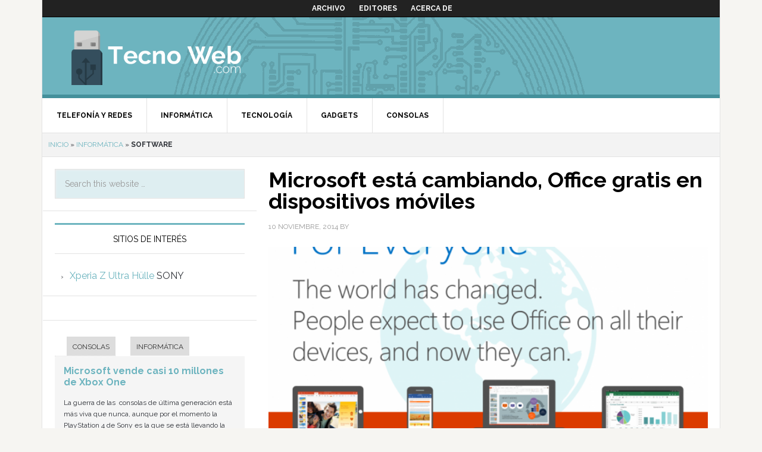

--- FILE ---
content_type: text/html; charset=UTF-8
request_url: https://tecnoweb.com/de/informatica/software/
body_size: 11735
content:
<!DOCTYPE html>
<html lang="es-ES" prefix="og: http://ogp.me/ns#">
<head >
<meta charset="UTF-8" />
<title>Software Archives - TecnoWeb</title><meta name="viewport" content="width=device-width, initial-scale=1.0, maximum-scale=1.0, user-scalable=no">
<!-- This site is optimized with the Yoast SEO plugin v7.8 - https://yoast.com/wordpress/plugins/seo/ -->
<link rel="canonical" href="https://tecnoweb.com/de/informatica/software/" />
<link rel="next" href="https://tecnoweb.com/de/informatica/software/page/2/" />
<meta property="og:locale" content="es_ES" />
<meta property="og:type" content="object" />
<meta property="og:title" content="Software Archives - TecnoWeb" />
<meta property="og:url" content="https://tecnoweb.com/de/informatica/software/" />
<meta property="og:site_name" content="TecnoWeb" />
<script type='application/ld+json'>{"@context":"https:\/\/schema.org","@type":"BreadcrumbList","itemListElement":[{"@type":"ListItem","position":1,"item":{"@id":"https:\/\/tecnoweb.com\/","name":"Inicio"}},{"@type":"ListItem","position":2,"item":{"@id":"https:\/\/tecnoweb.com\/de\/informatica\/","name":"Inform\u00e1tica"}},{"@type":"ListItem","position":3,"item":{"@id":"https:\/\/tecnoweb.com\/de\/informatica\/software\/","name":"Software"}}]}</script>
<!-- / Yoast SEO plugin. -->

<link rel='dns-prefetch' href='//tecnoweb.com' />
<link rel='dns-prefetch' href='//fonts.googleapis.com' />
<link rel='dns-prefetch' href='//s.w.org' />
<link rel="alternate" type="application/rss+xml" title="TecnoWeb &raquo; Feed" href="https://tecnoweb.com/feed/" />
<link rel="alternate" type="application/rss+xml" title="TecnoWeb &raquo; RSS de los comentarios" href="https://tecnoweb.com/comments/feed/" />
<link rel="alternate" type="application/rss+xml" title="TecnoWeb &raquo; Software RSS de la categoría" href="https://tecnoweb.com/de/informatica/software/feed/" />
		<script type="text/javascript">
			window._wpemojiSettings = {"baseUrl":"https:\/\/s.w.org\/images\/core\/emoji\/2.4\/72x72\/","ext":".png","svgUrl":"https:\/\/s.w.org\/images\/core\/emoji\/2.4\/svg\/","svgExt":".svg","source":{"concatemoji":"https:\/\/tecnoweb.com\/wp-includes\/js\/wp-emoji-release.min.js?ver=69ae07e5435c112aa6d14ad088633dc6"}};
			!function(a,b,c){function d(a,b){var c=String.fromCharCode;l.clearRect(0,0,k.width,k.height),l.fillText(c.apply(this,a),0,0);var d=k.toDataURL();l.clearRect(0,0,k.width,k.height),l.fillText(c.apply(this,b),0,0);var e=k.toDataURL();return d===e}function e(a){var b;if(!l||!l.fillText)return!1;switch(l.textBaseline="top",l.font="600 32px Arial",a){case"flag":return!(b=d([55356,56826,55356,56819],[55356,56826,8203,55356,56819]))&&(b=d([55356,57332,56128,56423,56128,56418,56128,56421,56128,56430,56128,56423,56128,56447],[55356,57332,8203,56128,56423,8203,56128,56418,8203,56128,56421,8203,56128,56430,8203,56128,56423,8203,56128,56447]),!b);case"emoji":return b=d([55357,56692,8205,9792,65039],[55357,56692,8203,9792,65039]),!b}return!1}function f(a){var c=b.createElement("script");c.src=a,c.defer=c.type="text/javascript",b.getElementsByTagName("head")[0].appendChild(c)}var g,h,i,j,k=b.createElement("canvas"),l=k.getContext&&k.getContext("2d");for(j=Array("flag","emoji"),c.supports={everything:!0,everythingExceptFlag:!0},i=0;i<j.length;i++)c.supports[j[i]]=e(j[i]),c.supports.everything=c.supports.everything&&c.supports[j[i]],"flag"!==j[i]&&(c.supports.everythingExceptFlag=c.supports.everythingExceptFlag&&c.supports[j[i]]);c.supports.everythingExceptFlag=c.supports.everythingExceptFlag&&!c.supports.flag,c.DOMReady=!1,c.readyCallback=function(){c.DOMReady=!0},c.supports.everything||(h=function(){c.readyCallback()},b.addEventListener?(b.addEventListener("DOMContentLoaded",h,!1),a.addEventListener("load",h,!1)):(a.attachEvent("onload",h),b.attachEvent("onreadystatechange",function(){"complete"===b.readyState&&c.readyCallback()})),g=c.source||{},g.concatemoji?f(g.concatemoji):g.wpemoji&&g.twemoji&&(f(g.twemoji),f(g.wpemoji)))}(window,document,window._wpemojiSettings);
		</script>
		<style type="text/css">
img.wp-smiley,
img.emoji {
	display: inline !important;
	border: none !important;
	box-shadow: none !important;
	height: 1em !important;
	width: 1em !important;
	margin: 0 .07em !important;
	vertical-align: -0.1em !important;
	background: none !important;
	padding: 0 !important;
}
</style>
<link rel='stylesheet' id='yarppWidgetCss-css'  href='https://tecnoweb.com/wp-content/plugins/yet-another-related-posts-plugin/style/widget.css?ver=69ae07e5435c112aa6d14ad088633dc6' type='text/css' media='all' />
<link rel='stylesheet' id='dinablogs-3-css'  href='https://tecnoweb.com/wp-content/themes/dinablogs-3/style.css?ver=1.0.8' type='text/css' media='all' />
<link rel='stylesheet' id='gglcptch-css'  href='https://tecnoweb.com/wp-content/plugins/google-captcha/css/gglcptch.css?ver=1.36' type='text/css' media='all' />
<link rel='stylesheet' id='google-fonts-css'  href='//fonts.googleapis.com/css?family=Raleway%3A400%2C700%7CPathway+Gothic+One&#038;ver=1.0.8' type='text/css' media='all' />
<link rel='stylesheet' id='genesis_single_post_navigation-css'  href='https://tecnoweb.com/wp-content/plugins/genesis-single-post-navigation/css/single-post-navigation.css?ver=1.5' type='text/css' media='screen' />
<link rel='stylesheet' id='genesis-tabs-stylesheet-css'  href='https://tecnoweb.com/wp-content/plugins/genesis-tabs/style.css?ver=69ae07e5435c112aa6d14ad088633dc6' type='text/css' media='all' />
<script type='text/javascript' src='https://tecnoweb.com/wp-includes/js/jquery/jquery.js?ver=1.12.4'></script>
<script type='text/javascript' src='https://tecnoweb.com/wp-includes/js/jquery/jquery-migrate.min.js?ver=1.4.1'></script>
<script type='text/javascript' src='https://tecnoweb.com/wp-content/themes/dinablogs-3/js/scroll.min.js?ver=1.0.0'></script>
<link rel='https://api.w.org/' href='https://tecnoweb.com/wp-json/' />
<link rel="EditURI" type="application/rsd+xml" title="RSD" href="https://tecnoweb.com/xmlrpc.php?rsd" />
<link rel="wlwmanifest" type="application/wlwmanifest+xml" href="https://tecnoweb.com/wp-includes/wlwmanifest.xml" /> 

<link rel="pingback" href="https://tecnoweb.com/xmlrpc.php" />
<!--[if lt IE 9]><script src="https://tecnoweb.com/wp-content/themes/genesis/lib/js/html5shiv.min.js"></script><![endif]-->


<script type="text/javascript">
    var analyticsFileTypes = [''];
    var analyticsSnippet = 'enabled';
    var analyticsEventTracking = 'enabled';
</script>
<script type="text/javascript">
	var _gaq = _gaq || [];
  
	_gaq.push(['_setAccount', 'UA-28087417-2']);
	_gaq.push(['_trackPageview']);

	(function() {
		var ga = document.createElement('script'); ga.type = 'text/javascript'; ga.async = true;
		                ga.src = ('https:' == document.location.protocol ? 'https://ssl' : 'http://www') + '.google-analytics.com/ga.js';
		                var s = document.getElementsByTagName('script')[0]; s.parentNode.insertBefore(ga, s);
	})();
</script>








</head>
<body class="archive category category-software category-619 nolayout tecno-web" itemscope itemtype="http://schema.org/WebPage"><div class="site-container"><nav class="nav-secondary" itemscope itemtype="http://schema.org/SiteNavigationElement"><div class="wrap"><ul id="menu-main-menu" class="menu genesis-nav-menu menu-secondary"><li id="menu-item-14108" class="menu-item menu-item-type-post_type menu-item-object-page menu-item-14108"><a href="https://tecnoweb.com/archivo/" itemprop="url"><span itemprop="name">Archivo</span></a></li>
<li id="menu-item-14111" class="menu-item menu-item-type-post_type menu-item-object-page menu-item-14111"><a href="https://tecnoweb.com/editores/" itemprop="url"><span itemprop="name">Editores</span></a></li>
<li id="menu-item-14112" class="menu-item menu-item-type-post_type menu-item-object-page menu-item-14112"><a href="https://tecnoweb.com/acerca-de/" itemprop="url"><span itemprop="name">Acerca de</span></a></li>
</ul></div></nav><header class="site-header" itemscope itemtype="http://schema.org/WPHeader"><div class="wrap"><div class="title-area"><p class="site-title" itemprop="headline"><a href="https://tecnoweb.com/">TecnoWeb</a></p></div><div class="widget-area header-widget-area"><section id="text-6" class="widget widget_text"><div class="widget-wrap">			<div class="textwidget"><!-- Agrega esta etiqueta en la cabecera o delante de la etiqueta body. -->
<script type="text/javascript" src="https://apis.google.com/js/plusone.js">
  {lang: 'es'}
</script>

<!-- Agrega esta etiqueta donde quieras colocar el botón +1 -->
<g:plusone size="tall"></g:plusone></div>
		</div></section>
</div></div></header><nav class="nav-primary" itemscope itemtype="http://schema.org/SiteNavigationElement"><div class="wrap"><ul id="menu-cat-menu" class="menu genesis-nav-menu menu-primary"><li id="menu-item-14113" class="menu-item menu-item-type-taxonomy menu-item-object-category menu-item-has-children menu-item-14113"><a href="https://tecnoweb.com/de/telefonia-redes/" itemprop="url"><span itemprop="name">Telefonía y redes</span></a>
<ul class="sub-menu">
	<li id="menu-item-14114" class="menu-item menu-item-type-taxonomy menu-item-object-category menu-item-has-children menu-item-14114"><a href="https://tecnoweb.com/de/telefonia-redes/moviles/" itemprop="url"><span itemprop="name">Móviles</span></a>
	<ul class="sub-menu">
		<li id="menu-item-14115" class="menu-item menu-item-type-taxonomy menu-item-object-category menu-item-14115"><a href="https://tecnoweb.com/de/telefonia-redes/moviles/aplicaciones/" itemprop="url"><span itemprop="name">Aplicaciones</span></a></li>
	</ul>
</li>
</ul>
</li>
<li id="menu-item-14116" class="menu-item menu-item-type-taxonomy menu-item-object-category current-category-ancestor menu-item-has-children menu-item-14116"><a href="https://tecnoweb.com/de/informatica/" itemprop="url"><span itemprop="name">Informática</span></a>
<ul class="sub-menu">
	<li id="menu-item-14117" class="menu-item menu-item-type-taxonomy menu-item-object-category menu-item-14117"><a href="https://tecnoweb.com/de/informatica/tablets2/" itemprop="url"><span itemprop="name">Tablets</span></a></li>
	<li id="menu-item-14118" class="menu-item menu-item-type-taxonomy menu-item-object-category menu-item-14118"><a href="https://tecnoweb.com/de/informatica/portatiles/" itemprop="url"><span itemprop="name">Portátiles</span></a></li>
	<li id="menu-item-14119" class="menu-item menu-item-type-taxonomy menu-item-object-category menu-item-14119"><a href="https://tecnoweb.com/de/informatica/hardware/" itemprop="url"><span itemprop="name">Hardware</span></a></li>
</ul>
</li>
<li id="menu-item-14120" class="menu-item menu-item-type-taxonomy menu-item-object-category menu-item-14120"><a href="https://tecnoweb.com/de/tecnologia/" itemprop="url"><span itemprop="name">Tecnología</span></a></li>
<li id="menu-item-14121" class="menu-item menu-item-type-taxonomy menu-item-object-category menu-item-14121"><a href="https://tecnoweb.com/de/gadgets/" itemprop="url"><span itemprop="name">Gadgets</span></a></li>
<li id="menu-item-14122" class="menu-item menu-item-type-taxonomy menu-item-object-category menu-item-14122"><a href="https://tecnoweb.com/de/consolas/" itemprop="url"><span itemprop="name">Consolas</span></a></li>
</ul></div></nav><div class="breadcrumb" itemscope itemtype="http://schema.org/BreadcrumbList"><span><span><a href="https://tecnoweb.com/" >Inicio</a> » <span><a href="https://tecnoweb.com/de/informatica/" >Informática</a> » <strong class="breadcrumb_last">Software</strong></span></span></span></div><div class="site-inner"><div class="content-sidebar-wrap"><main class="content"><article class="post-21219 post type-post status-publish format-standard category-moviles category-software category-tablets2 tag-ipad tag-microsoft tag-office tag-smartphones entry has-post-thumbnail" itemscope itemtype="http://schema.org/CreativeWork"><header class="entry-header"><h2 class="entry-title" itemprop="headline"><a href="https://tecnoweb.com/2014/11/microsoft-esta-cambiando-office-gratis-en-dispositivos-moviles/" rel="bookmark">Microsoft está cambiando, Office gratis en dispositivos móviles</a></h2> 
<p class="entry-meta"><time class="entry-time" itemprop="datePublished" datetime="2014-11-10T07:37:36+00:00">10 noviembre, 2014</time> by <span class="entry-author" itemprop="author" itemscope itemtype="http://schema.org/Person"><a href="https://tecnoweb.com/author/" class="entry-author-link" itemprop="url" rel="author"><span class="entry-author-name" itemprop="name"></span></a></span>  </p></header><div class="entry-content" itemprop="text"><a href="https://tecnoweb.com/2014/11/microsoft-esta-cambiando-office-gratis-en-dispositivos-moviles/" aria-hidden="true"><img width="650" height="400" src="https://tecnoweb.com/files/2014/11/650_1000_officeverywhere-infographic-2-984x1024-650x400.png" class="alignleft post-image entry-image" alt="Microsoft está cambiando, Office gratis en dispositivos móviles" itemprop="image" /></a><p>Office 365 es la plataforma por la que Microsoft ha potenciado muchos de sus servicios, desde Office en varios de nuestros dispositivos así como One Drive, que desde hace poco supone almacenamiento online sin límites para sus abonados. Para hacer uso de Office en dispositivos móviles hacía falta dicha suscripción, pero desde el Jueves eso cambió. &#x02026; <a href="https://tecnoweb.com/2014/11/microsoft-esta-cambiando-office-gratis-en-dispositivos-moviles/" class="more-link">[Read more...]</a></p></div><footer class="entry-footer"><p class="entry-meta"><span class="entry-categories">Filed Under: <a href="https://tecnoweb.com/de/telefonia-redes/moviles/" rel="category tag">Móviles</a>, <a href="https://tecnoweb.com/de/informatica/software/" rel="category tag">Software</a>, <a href="https://tecnoweb.com/de/informatica/tablets2/" rel="category tag">Tablets</a></span> <span class="entry-tags">Tagged With: <a href="https://tecnoweb.com/de-/ipad/" rel="tag">iPad</a>, <a href="https://tecnoweb.com/de-/microsoft/" rel="tag">Microsoft</a>, <a href="https://tecnoweb.com/de-/office/" rel="tag">Office</a>, <a href="https://tecnoweb.com/de-/smartphones/" rel="tag">Smartphones</a></span></p></footer></article><article class="post-20711 post type-post status-publish format-standard category-hardware category-informatica category-software category-tablets2 tag-apple tag-ipad tag-mac tag-osx-yosemite entry has-post-thumbnail" itemscope itemtype="http://schema.org/CreativeWork"><header class="entry-header"><h2 class="entry-title" itemprop="headline"><a href="https://tecnoweb.com/2014/10/apple-confirma-el-evento-para-el-16-de-octubre/" rel="bookmark">Apple confirma el evento para el 16 de octubre</a></h2> 
<p class="entry-meta"><time class="entry-time" itemprop="datePublished" datetime="2014-10-09T09:57:35+00:00">9 octubre, 2014</time> by <span class="entry-author" itemprop="author" itemscope itemtype="http://schema.org/Person"><a href="https://tecnoweb.com/author/" class="entry-author-link" itemprop="url" rel="author"><span class="entry-author-name" itemprop="name"></span></a></span>  </p></header><div class="entry-content" itemprop="text"><a href="https://tecnoweb.com/2014/10/apple-confirma-el-evento-para-el-16-de-octubre/" aria-hidden="true"><img width="650" height="349" src="https://tecnoweb.com/files/2014/10/650_1000_its-been-way-too-long.jpg" class="alignleft post-image entry-image" alt="Apple confirma el evento para el 16 de octubre" itemprop="image" srcset="https://tecnoweb.com/files/2014/10/650_1000_its-been-way-too-long.jpg 650w, https://tecnoweb.com/files/2014/10/650_1000_its-been-way-too-long-300x161.jpg 300w" sizes="(max-width: 650px) 100vw, 650px" /></a><p>"It's been way too long", algo así como "Ha pasado demasiado tiempo", es la frase que ha escogido Apple para la invitación a su evento del 16 de octubre. La presentación de novedades ese día lleva días rondando por la red y como casi siempre pasa, se ha terminado por confirmar. ¿qué novedades se esperan? &#x02026; <a href="https://tecnoweb.com/2014/10/apple-confirma-el-evento-para-el-16-de-octubre/" class="more-link">[Read more...]</a></p></div><footer class="entry-footer"><p class="entry-meta"><span class="entry-categories">Filed Under: <a href="https://tecnoweb.com/de/informatica/hardware/" rel="category tag">Hardware</a>, <a href="https://tecnoweb.com/de/informatica/" rel="category tag">Informática</a>, <a href="https://tecnoweb.com/de/informatica/software/" rel="category tag">Software</a>, <a href="https://tecnoweb.com/de/informatica/tablets2/" rel="category tag">Tablets</a></span> <span class="entry-tags">Tagged With: <a href="https://tecnoweb.com/de-/apple/" rel="tag">Apple</a>, <a href="https://tecnoweb.com/de-/ipad/" rel="tag">iPad</a>, <a href="https://tecnoweb.com/de-/mac/" rel="tag">Mac</a>, <a href="https://tecnoweb.com/de-/osx-yosemite/" rel="tag">OSX Yosemite</a></span></p></footer></article><article class="post-20647 post type-post status-publish format-standard has-post-thumbnail category-informatica category-software tag-microsoft tag-windows-10 entry" itemscope itemtype="http://schema.org/CreativeWork"><header class="entry-header"><h2 class="entry-title" itemprop="headline"><a href="https://tecnoweb.com/2014/10/como-descargar-la-version-tecnica-de-windows-10/" rel="bookmark">Cómo descargar la versión técnica de Windows 10</a></h2> 
<p class="entry-meta"><time class="entry-time" itemprop="datePublished" datetime="2014-10-06T10:31:08+00:00">6 octubre, 2014</time> by <span class="entry-author" itemprop="author" itemscope itemtype="http://schema.org/Person"><a href="https://tecnoweb.com/author/" class="entry-author-link" itemprop="url" rel="author"><span class="entry-author-name" itemprop="name"></span></a></span>  </p></header><div class="entry-content" itemprop="text"><a href="https://tecnoweb.com/2014/10/como-descargar-la-version-tecnica-de-windows-10/" aria-hidden="true"><img width="678" height="400" src="https://tecnoweb.com/files/2014/10/15232454868_9b50db7988_o-678x400.png" class="alignleft post-image entry-image" alt="Cómo descargar la versión técnica de Windows 10" itemprop="image" /></a><p>Después de tanto oír hablar de Windows 10, es probable que te haya picado la curiosidad por probarlo. Si es así, te enseñamos paso por paso cómo descargar su versión técnica.
Lo primero que tenemos que hacer es ir a la web de Windows Insider Program, logarnos con nuestra cuenta de Microsoft (Hotmail por ejemplo) y hacer click en Get Started y posteriormente en Join Now.
A continuación debemos leer los términos y condiciones de uso, en el que se hace hincapié en que lo que podemos probar es una &#x02026; <a href="https://tecnoweb.com/2014/10/como-descargar-la-version-tecnica-de-windows-10/" class="more-link">[Read more...]</a></p></div><footer class="entry-footer"><p class="entry-meta"><span class="entry-categories">Filed Under: <a href="https://tecnoweb.com/de/informatica/" rel="category tag">Informática</a>, <a href="https://tecnoweb.com/de/informatica/software/" rel="category tag">Software</a></span> <span class="entry-tags">Tagged With: <a href="https://tecnoweb.com/de-/microsoft/" rel="tag">Microsoft</a>, <a href="https://tecnoweb.com/de-/windows-10/" rel="tag">Windows 10</a></span></p></footer></article><article class="post-20569 post type-post status-publish format-standard category-informatica category-software tag-microsoft tag-sistemas-operativos tag-windows-10 entry has-post-thumbnail" itemscope itemtype="http://schema.org/CreativeWork"><header class="entry-header"><h2 class="entry-title" itemprop="headline"><a href="https://tecnoweb.com/2014/10/windows-9-existe-el-nuevo-windows-10-sera-la-nueva-version-de-microsoft/" rel="bookmark">Windows 9 no existe, el nuevo Windows 10 será la nueva versión de Microsoft</a></h2> 
<p class="entry-meta"><time class="entry-time" itemprop="datePublished" datetime="2014-10-01T11:44:19+00:00">1 octubre, 2014</time> by <span class="entry-author" itemprop="author" itemscope itemtype="http://schema.org/Person"><a href="https://tecnoweb.com/author/" class="entry-author-link" itemprop="url" rel="author"><span class="entry-author-name" itemprop="name"></span></a></span>  </p></header><div class="entry-content" itemprop="text"><a href="https://tecnoweb.com/2014/10/windows-9-existe-el-nuevo-windows-10-sera-la-nueva-version-de-microsoft/" aria-hidden="true"><img width="636" height="324" src="https://tecnoweb.com/files/2014/10/dpdz9ctyydu85ag8in3u.jpg" class="alignleft post-image entry-image" alt="Windows 9 no existe, el nuevo Windows 10 será la nueva versión de Microsoft" itemprop="image" srcset="https://tecnoweb.com/files/2014/10/dpdz9ctyydu85ag8in3u.jpg 636w, https://tecnoweb.com/files/2014/10/dpdz9ctyydu85ag8in3u-300x152.jpg 300w" sizes="(max-width: 636px) 100vw, 636px" /></a><p>Ayer tuvo como principal protagonista del día a Microsoft, quienes tenían un evento preparado para la prensa y donde iban a presentar algo relacionado con Windows. Tras las filtraciones que se habían colado, el evento se sabía que tendría que ver con la nueva versión de Windows -la novena versión- pero en Microsoft piensan que el 10 es mejor en todo a ojos del consumidor por sus connotaciones y eso es lo que presentaron. Windows 10 será la nueva versión del sistema operativo. &#x02026; <a href="https://tecnoweb.com/2014/10/windows-9-existe-el-nuevo-windows-10-sera-la-nueva-version-de-microsoft/" class="more-link">[Read more...]</a></p></div><footer class="entry-footer"><p class="entry-meta"><span class="entry-categories">Filed Under: <a href="https://tecnoweb.com/de/informatica/" rel="category tag">Informática</a>, <a href="https://tecnoweb.com/de/informatica/software/" rel="category tag">Software</a></span> <span class="entry-tags">Tagged With: <a href="https://tecnoweb.com/de-/microsoft/" rel="tag">Microsoft</a>, <a href="https://tecnoweb.com/de-/sistemas-operativos/" rel="tag">sistemas operativos</a>, <a href="https://tecnoweb.com/de-/windows-10/" rel="tag">Windows 10</a></span></p></footer></article><article class="post-20551 post type-post status-publish format-standard category-software tag-microsoft tag-sistema-operativo tag-windows-9 entry has-post-thumbnail" itemscope itemtype="http://schema.org/CreativeWork"><header class="entry-header"><h2 class="entry-title" itemprop="headline"><a href="https://tecnoweb.com/2014/09/hoy-es-el-dia-de-windows-9/" rel="bookmark">Hoy es el día de Windows 9</a></h2> 
<p class="entry-meta"><time class="entry-time" itemprop="datePublished" datetime="2014-09-30T11:00:52+00:00">30 septiembre, 2014</time> by <span class="entry-author" itemprop="author" itemscope itemtype="http://schema.org/Person"><a href="https://tecnoweb.com/author/" class="entry-author-link" itemprop="url" rel="author"><span class="entry-author-name" itemprop="name"></span></a></span>  </p></header><div class="entry-content" itemprop="text"><a href="https://tecnoweb.com/2014/09/hoy-es-el-dia-de-windows-9/" aria-hidden="true"><img width="740" height="400" src="https://tecnoweb.com/files/2014/09/windows-9-740x400.jpg" class="alignleft post-image entry-image" alt="Hoy es el día de Windows 9" itemprop="image" /></a><p>Microsoft tiene cita hoy con la prensa y sus usuarios. Hoy es el día en el que mostrarán las bondades del nuevo Windows 9, sistema operativo que quiere romper con el mal sabor de boca que dejó Windows 8 en sus inicios y del que se sabe muy poquito aún. &#x02026; <a href="https://tecnoweb.com/2014/09/hoy-es-el-dia-de-windows-9/" class="more-link">[Read more...]</a></p></div><footer class="entry-footer"><p class="entry-meta"><span class="entry-categories">Filed Under: <a href="https://tecnoweb.com/de/informatica/software/" rel="category tag">Software</a></span> <span class="entry-tags">Tagged With: <a href="https://tecnoweb.com/de-/microsoft/" rel="tag">Microsoft</a>, <a href="https://tecnoweb.com/de-/sistema-operativo/" rel="tag">sistema operativo</a>, <a href="https://tecnoweb.com/de-/windows-9/" rel="tag">windows 9</a></span></p></footer></article><article class="post-20181 post type-post status-publish format-standard has-post-thumbnail category-informatica category-software tag-whatsapp tag-whatsapp-pc entry" itemscope itemtype="http://schema.org/CreativeWork"><header class="entry-header"><h2 class="entry-title" itemprop="headline"><a href="https://tecnoweb.com/2014/09/detenido-el-creador-de-whatsapp-pc-por-robar-contrasenas-de-redes-sociales/" rel="bookmark">Detenido el creador de WhatsApp PC por robar contraseñas de redes sociales</a></h2> 
<p class="entry-meta"><time class="entry-time" itemprop="datePublished" datetime="2014-09-05T11:06:49+00:00">5 septiembre, 2014</time> by <span class="entry-author" itemprop="author" itemscope itemtype="http://schema.org/Person"><a href="https://tecnoweb.com/author/" class="entry-author-link" itemprop="url" rel="author"><span class="entry-author-name" itemprop="name"></span></a></span>  </p></header><div class="entry-content" itemprop="text"><a href="https://tecnoweb.com/2014/09/detenido-el-creador-de-whatsapp-pc-por-robar-contrasenas-de-redes-sociales/" aria-hidden="true"><img width="740" height="370" src="https://tecnoweb.com/files/2014/09/14822950242_1ae4fefd61_o-740x370.jpg" class="alignleft post-image entry-image" alt="Detenido el creador de WhatsApp PC por robar contraseñas de redes sociales" itemprop="image" /></a><p>Todos hemos visto en Facebook e incluso en algunos blogs publicidad de WhastApp PC, un programa con el que supuestamente podíamos utilizar la conocida herramienta de mensajería instantánea en nuestros ordenadores, de la misma forma que podemos hacerlo con Line o Telegram. Sin embargo, como muchos nos imaginábamos desde el principio, el supuesto programa estrella no era más que una estafa que ha traído quebraderos de cabeza a más de uno.
Y es que, según hemos leído en El Mundo, su creador ha &#x02026; <a href="https://tecnoweb.com/2014/09/detenido-el-creador-de-whatsapp-pc-por-robar-contrasenas-de-redes-sociales/" class="more-link">[Read more...]</a></p></div><footer class="entry-footer"><p class="entry-meta"><span class="entry-categories">Filed Under: <a href="https://tecnoweb.com/de/informatica/" rel="category tag">Informática</a>, <a href="https://tecnoweb.com/de/informatica/software/" rel="category tag">Software</a></span> <span class="entry-tags">Tagged With: <a href="https://tecnoweb.com/de-/whatsapp/" rel="tag">WhatsApp</a>, <a href="https://tecnoweb.com/de-/whatsapp-pc/" rel="tag">whatsapp pc</a></span></p></footer></article><article class="post-19781 post type-post status-publish format-standard has-post-thumbnail category-informatica category-software tag-cortana tag-windows-9 entry" itemscope itemtype="http://schema.org/CreativeWork"><header class="entry-header"><h2 class="entry-title" itemprop="headline"><a href="https://tecnoweb.com/2014/08/cortana-puede-llegar-los-ordenadores-con-windows-9/" rel="bookmark">Cortana puede llegar a los ordenadores con Windows 9</a></h2> 
<p class="entry-meta"><time class="entry-time" itemprop="datePublished" datetime="2014-08-12T09:22:45+00:00">12 agosto, 2014</time> by <span class="entry-author" itemprop="author" itemscope itemtype="http://schema.org/Person"><a href="https://tecnoweb.com/author/" class="entry-author-link" itemprop="url" rel="author"><span class="entry-author-name" itemprop="name"></span></a></span>  </p></header><div class="entry-content" itemprop="text"><a href="https://tecnoweb.com/2014/08/cortana-puede-llegar-los-ordenadores-con-windows-9/" aria-hidden="true"><img width="740" height="400" src="https://tecnoweb.com/files/2014/08/14559445865_c45b05aea0_o-740x400.jpg" class="alignleft post-image entry-image" alt="Cortana puede llegar a los ordenadores con Windows 9" itemprop="image" /></a><p>Si los asistentes personales como el Siri de Apple o el Google Now de Android se han convertido en un elemento muy práctico y muy utilizado por millones de personas, ¿por qué ni integrarlos también en el sistema operativo del ordenador?. Esto es lo que deben haber pensado los responsables de Microsoft, que podrían estar planteando la integración de Cortana, su asistente de voz, en el sistema operativo Windows 9, según hemos podido leer en ZDNet. De esta manera, podríamos controlar nuestro PC sin &#x02026; <a href="https://tecnoweb.com/2014/08/cortana-puede-llegar-los-ordenadores-con-windows-9/" class="more-link">[Read more...]</a></p></div><footer class="entry-footer"><p class="entry-meta"><span class="entry-categories">Filed Under: <a href="https://tecnoweb.com/de/informatica/" rel="category tag">Informática</a>, <a href="https://tecnoweb.com/de/informatica/software/" rel="category tag">Software</a></span> <span class="entry-tags">Tagged With: <a href="https://tecnoweb.com/de-/cortana/" rel="tag">cortana</a>, <a href="https://tecnoweb.com/de-/windows-9/" rel="tag">windows 9</a></span></p></footer></article><article class="post-18991 post type-post status-publish format-standard category-hardware category-informatica category-software tag-almacenamiento tag-microsoft tag-nube tag-one-drive entry has-post-thumbnail" itemscope itemtype="http://schema.org/CreativeWork"><header class="entry-header"><h2 class="entry-title" itemprop="headline"><a href="https://tecnoweb.com/2014/06/one-drive-ahora-es-mucho-mas-economico/" rel="bookmark">One Drive ahora es mucho más económico</a></h2> 
<p class="entry-meta"><time class="entry-time" itemprop="datePublished" datetime="2014-06-25T15:16:57+00:00">25 junio, 2014</time> by <span class="entry-author" itemprop="author" itemscope itemtype="http://schema.org/Person"><a href="https://tecnoweb.com/author/" class="entry-author-link" itemprop="url" rel="author"><span class="entry-author-name" itemprop="name"></span></a></span>  </p></header><div class="entry-content" itemprop="text"><a href="https://tecnoweb.com/2014/06/one-drive-ahora-es-mucho-mas-economico/" aria-hidden="true"><img width="740" height="400" src="https://tecnoweb.com/files/2014/06/OneDrive-Logo-740x400.png" class="alignleft post-image entry-image" alt="One Drive ahora es mucho más económico" itemprop="image" /></a><p>Lo que antes guardábamos en diskettes y posteriormente en DVD, ahora lo guardamos en los cada día más populares discos duros externos. La capacidad que ofrecen es muy interesante a un precio por GB irrisorio, sin embargo siguen teniendo un problema, no son accesibles si no les tienes a mano. Para eso están los servicios de almacenamiento en la nube y hoy One Drive se ha colocado como uno de los mejores. &#x02026; <a href="https://tecnoweb.com/2014/06/one-drive-ahora-es-mucho-mas-economico/" class="more-link">[Read more...]</a></p></div><footer class="entry-footer"><p class="entry-meta"><span class="entry-categories">Filed Under: <a href="https://tecnoweb.com/de/informatica/hardware/" rel="category tag">Hardware</a>, <a href="https://tecnoweb.com/de/informatica/" rel="category tag">Informática</a>, <a href="https://tecnoweb.com/de/informatica/software/" rel="category tag">Software</a></span> <span class="entry-tags">Tagged With: <a href="https://tecnoweb.com/de-/almacenamiento/" rel="tag">almacenamiento</a>, <a href="https://tecnoweb.com/de-/microsoft/" rel="tag">Microsoft</a>, <a href="https://tecnoweb.com/de-/nube/" rel="tag">nube</a>, <a href="https://tecnoweb.com/de-/one-drive/" rel="tag">One Drive</a></span></p></footer></article><article class="post-18775 post type-post status-publish format-standard category-software tag-hackeo entry" itemscope itemtype="http://schema.org/CreativeWork"><header class="entry-header"><h2 class="entry-title" itemprop="headline"><a href="https://tecnoweb.com/2014/06/dos-adolescentes-hackean-un-cajero-automatico-pero-con-buenas-intenciones/" rel="bookmark">Dos adolescentes hackean un cajero automático pero con buenas intenciones</a></h2> 
<p class="entry-meta"><time class="entry-time" itemprop="datePublished" datetime="2014-06-11T08:44:32+00:00">11 junio, 2014</time> by <span class="entry-author" itemprop="author" itemscope itemtype="http://schema.org/Person"><a href="https://tecnoweb.com/author/" class="entry-author-link" itemprop="url" rel="author"><span class="entry-author-name" itemprop="name"></span></a></span>  </p></header><div class="entry-content" itemprop="text"><p>Hace muy poco que os hablábamos del fin del soporte de Windows XP pero también del interés de los bancos por seguir pagando a Microsoft para mantener Windows XP en los cajeros automáticos. Hoy la noticia es que dos adolescentes canadienses de 14 años han hackeado un cajero automático vulnerando su seguridad de la forma más tonta. &#x02026; <a href="https://tecnoweb.com/2014/06/dos-adolescentes-hackean-un-cajero-automatico-pero-con-buenas-intenciones/" class="more-link">[Read more...]</a></p></div><footer class="entry-footer"><p class="entry-meta"><span class="entry-categories">Filed Under: <a href="https://tecnoweb.com/de/informatica/software/" rel="category tag">Software</a></span> <span class="entry-tags">Tagged With: <a href="https://tecnoweb.com/de-/hackeo/" rel="tag">Hackeo</a></span></p></footer></article><article class="post-18627 post type-post status-publish format-standard has-post-thumbnail category-eventos category-moviles category-software tag-apple tag-desarrolladores tag-ios-8 tag-osx-yosemite entry" itemscope itemtype="http://schema.org/CreativeWork"><header class="entry-header"><h2 class="entry-title" itemprop="headline"><a href="https://tecnoweb.com/2014/06/las-novedades-de-apple-en-la-keynote-wwdc-14/" rel="bookmark">Las Novedades de Apple en la Keynote WWDC 14</a></h2> 
<p class="entry-meta"><time class="entry-time" itemprop="datePublished" datetime="2014-06-03T09:25:30+00:00">3 junio, 2014</time> by <span class="entry-author" itemprop="author" itemscope itemtype="http://schema.org/Person"><a href="https://tecnoweb.com/author/" class="entry-author-link" itemprop="url" rel="author"><span class="entry-author-name" itemprop="name"></span></a></span>  </p></header><div class="entry-content" itemprop="text"><a href="https://tecnoweb.com/2014/06/las-novedades-de-apple-en-la-keynote-wwdc-14/" aria-hidden="true"><img width="740" height="400" src="https://tecnoweb.com/files/2014/05/DSCF8345_verge_super_wide-740x400.jpg" class="alignleft post-image entry-image" alt="Las Novedades de Apple en la Keynote WWDC 14" itemprop="image" /></a><p>Ayer tuvo lugar la primera de las muchas conferencias que Apple tiene preparadas para toda esta semana de WWDC. Es la más importante porque es donde se presentan las principales novedades, y en esta ocasión los protagonistas de la keynote han sido los sistemas operativos de Apple y los desarrolladores. Nada de dispositivos nuevos por el momento. &#x02026; <a href="https://tecnoweb.com/2014/06/las-novedades-de-apple-en-la-keynote-wwdc-14/" class="more-link">[Read more...]</a></p></div><footer class="entry-footer"><p class="entry-meta"><span class="entry-categories">Filed Under: <a href="https://tecnoweb.com/de/varios/eventos/" rel="category tag">Eventos</a>, <a href="https://tecnoweb.com/de/telefonia-redes/moviles/" rel="category tag">Móviles</a>, <a href="https://tecnoweb.com/de/informatica/software/" rel="category tag">Software</a></span> <span class="entry-tags">Tagged With: <a href="https://tecnoweb.com/de-/apple/" rel="tag">Apple</a>, <a href="https://tecnoweb.com/de-/desarrolladores/" rel="tag">Desarrolladores</a>, <a href="https://tecnoweb.com/de-/ios-8/" rel="tag">iOS 8</a>, <a href="https://tecnoweb.com/de-/osx-yosemite/" rel="tag">OSX Yosemite</a></span></p></footer></article><article class="post-18447 post type-post status-publish format-standard category-informatica category-software tag-microsoft tag-windows-xp entry has-post-thumbnail" itemscope itemtype="http://schema.org/CreativeWork"><header class="entry-header"><h2 class="entry-title" itemprop="headline"><a href="https://tecnoweb.com/2014/05/windows-xp-sigue-vivo-en-los-cajeros-automaticos/" rel="bookmark">Windows XP sigue vivo en los cajeros automáticos</a></h2> 
<p class="entry-meta"><time class="entry-time" itemprop="datePublished" datetime="2014-05-26T10:28:48+00:00">26 mayo, 2014</time> by <span class="entry-author" itemprop="author" itemscope itemtype="http://schema.org/Person"><a href="https://tecnoweb.com/author/" class="entry-author-link" itemprop="url" rel="author"><span class="entry-author-name" itemprop="name"></span></a></span>  </p></header><div class="entry-content" itemprop="text"><a href="https://tecnoweb.com/2014/05/windows-xp-sigue-vivo-en-los-cajeros-automaticos/" aria-hidden="true"><img width="630" height="344" src="https://tecnoweb.com/files/2014/05/dzjh1v.jpg" class="alignleft post-image entry-image" alt="Windows XP sigue vivo en los cajeros automáticos" itemprop="image" srcset="https://tecnoweb.com/files/2014/05/dzjh1v.jpg 630w, https://tecnoweb.com/files/2014/05/dzjh1v-300x163.jpg 300w" sizes="(max-width: 630px) 100vw, 630px" /></a><p>Hace escasas semanas Microsoft decidió pasar página y finalizar el soporte de su sistema operativo más exitoso, Windows XP, aun con la cantidad de ordenadores que lo siguen usando, especialmente en las empresas y en otros lugares que utilizas habitualmente; los cajeros automáticos de tu banco. &#x02026; <a href="https://tecnoweb.com/2014/05/windows-xp-sigue-vivo-en-los-cajeros-automaticos/" class="more-link">[Read more...]</a></p></div><footer class="entry-footer"><p class="entry-meta"><span class="entry-categories">Filed Under: <a href="https://tecnoweb.com/de/informatica/" rel="category tag">Informática</a>, <a href="https://tecnoweb.com/de/informatica/software/" rel="category tag">Software</a></span> <span class="entry-tags">Tagged With: <a href="https://tecnoweb.com/de-/microsoft/" rel="tag">Microsoft</a>, <a href="https://tecnoweb.com/de-/windows-xp/" rel="tag">Windows XP</a></span></p></footer></article><article class="post-17391 post type-post status-publish format-standard category-software category-tablets2 tag-ipad tag-microsoft tag-office entry has-post-thumbnail" itemscope itemtype="http://schema.org/CreativeWork"><header class="entry-header"><h2 class="entry-title" itemprop="headline"><a href="https://tecnoweb.com/2014/04/office-para-ipad-batiendo-records-mas-de-12-millones-de-descargas-en-la-app-store/" rel="bookmark">Office para iPad batiendo récords, más de 12 millones de descargas en la App Store.</a></h2> 
<p class="entry-meta"><time class="entry-time" itemprop="datePublished" datetime="2014-04-05T07:53:40+00:00">5 abril, 2014</time> by <span class="entry-author" itemprop="author" itemscope itemtype="http://schema.org/Person"><a href="https://tecnoweb.com/author/" class="entry-author-link" itemprop="url" rel="author"><span class="entry-author-name" itemprop="name"></span></a></span>  </p></header><div class="entry-content" itemprop="text"><a href="https://tecnoweb.com/2014/04/office-para-ipad-batiendo-records-mas-de-12-millones-de-descargas-en-la-app-store/" aria-hidden="true"><img width="599" height="337" src="https://tecnoweb.com/files/2014/04/BkUaUk-IMAAv3bJ.jpg" class="alignleft post-image entry-image" alt="Office para iPad batiendo récords, más de 12 millones de descargas en la App Store." itemprop="image" srcset="https://tecnoweb.com/files/2014/04/BkUaUk-IMAAv3bJ.jpg 599w, https://tecnoweb.com/files/2014/04/BkUaUk-IMAAv3bJ-300x168.jpg 300w" sizes="(max-width: 599px) 100vw, 599px" /></a><p>Microsoft ha podido llegar muy tarde al iPad, ha podido llegar con un modelo de suscripción que no ha gustado a todo el mundo, los mismos que hubieran preferido pagar por las aplicaciones pero que sin que eso les obligara a pagar la cuota anual de Office 365, pero lo que no se le puede reprochar a Microsoft es el éxito que ha conseguido lanzando las aplicaciones de Office para iPad la semana pasada.
Microsoft Word, Power Point, Excel y One Note suman ya más de 12 millones de descargas entre &#x02026; <a href="https://tecnoweb.com/2014/04/office-para-ipad-batiendo-records-mas-de-12-millones-de-descargas-en-la-app-store/" class="more-link">[Read more...]</a></p></div><footer class="entry-footer"><p class="entry-meta"><span class="entry-categories">Filed Under: <a href="https://tecnoweb.com/de/informatica/software/" rel="category tag">Software</a>, <a href="https://tecnoweb.com/de/informatica/tablets2/" rel="category tag">Tablets</a></span> <span class="entry-tags">Tagged With: <a href="https://tecnoweb.com/de-/ipad/" rel="tag">iPad</a>, <a href="https://tecnoweb.com/de-/microsoft/" rel="tag">Microsoft</a>, <a href="https://tecnoweb.com/de-/office/" rel="tag">Office</a></span></p></footer></article><article class="post-17381 post type-post status-publish format-standard category-aplicaciones category-moviles category-software tag-microsoft tag-nokia tag-smartphones tag-windows-phone entry has-post-thumbnail" itemscope itemtype="http://schema.org/CreativeWork"><header class="entry-header"><h2 class="entry-title" itemprop="headline"><a href="https://tecnoweb.com/2014/04/cortana-y-todas-las-novedades-de-windows-phone-8-1/" rel="bookmark">Cortana y todas las novedades de Windows Phone 8.1</a></h2> 
<p class="entry-meta"><time class="entry-time" itemprop="datePublished" datetime="2014-04-04T09:53:10+00:00">4 abril, 2014</time> by <span class="entry-author" itemprop="author" itemscope itemtype="http://schema.org/Person"><a href="https://tecnoweb.com/author/" class="entry-author-link" itemprop="url" rel="author"><span class="entry-author-name" itemprop="name"></span></a></span>  </p></header><div class="entry-content" itemprop="text"><a href="https://tecnoweb.com/2014/04/cortana-y-todas-las-novedades-de-windows-phone-8-1/" aria-hidden="true"><img width="711" height="400" src="https://tecnoweb.com/files/2014/04/windowsphone81wallpaper.jpg" class="alignleft post-image entry-image" alt="Cortana y todas las novedades de Windows Phone 8.1" itemprop="image" srcset="https://tecnoweb.com/files/2014/04/windowsphone81wallpaper.jpg 770w, https://tecnoweb.com/files/2014/04/windowsphone81wallpaper-300x168.jpg 300w" sizes="(max-width: 711px) 100vw, 711px" /></a><p>Esta semana se celebró la Microsoft Build 2014, una conferencia donde Microsoft ha sacado mucho pecho y ha presentado muchísimas novedades dentro de su ecosistema de software, aunque también ha habido espacio para la presentación de nuevos productos como el nuevo Nokia Lumia 930, precisamente de las novedades de Windows Phone 8.1 te vamos a hablar hoy.
La primera gran novedad es Cortana, el nuevo asistente de voz para Windows Phone viene a ser el Siri de Apple o el Google Now de Android y sin &#x02026; <a href="https://tecnoweb.com/2014/04/cortana-y-todas-las-novedades-de-windows-phone-8-1/" class="more-link">[Read more...]</a></p></div><footer class="entry-footer"><p class="entry-meta"><span class="entry-categories">Filed Under: <a href="https://tecnoweb.com/de/telefonia-redes/moviles/aplicaciones/" rel="category tag">Aplicaciones</a>, <a href="https://tecnoweb.com/de/telefonia-redes/moviles/" rel="category tag">Móviles</a>, <a href="https://tecnoweb.com/de/informatica/software/" rel="category tag">Software</a></span> <span class="entry-tags">Tagged With: <a href="https://tecnoweb.com/de-/microsoft/" rel="tag">Microsoft</a>, <a href="https://tecnoweb.com/de-/nokia/" rel="tag">Nokia</a>, <a href="https://tecnoweb.com/de-/smartphones/" rel="tag">Smartphones</a>, <a href="https://tecnoweb.com/de-/windows-phone/" rel="tag">Windows Phone</a></span></p></footer></article><div class="archive-pagination pagination"><ul><li class="active"  aria-label="Current page"><a href="https://tecnoweb.com/de/informatica/software/">1</a></li>
<li><a href="https://tecnoweb.com/de/informatica/software/page/2/">2</a></li>
<li><a href="https://tecnoweb.com/de/informatica/software/page/3/">3</a></li>
<li class="pagination-omission">&#x02026;</li>
<li><a href="https://tecnoweb.com/de/informatica/software/page/14/">14</a></li>
<li class="pagination-next"><a href="https://tecnoweb.com/de/informatica/software/page/2/" >Next Page &#x000BB;</a></li>
</ul></div>
</main><aside class="sidebar sidebar-primary widget-area" role="complementary" aria-label="Primary Sidebar" itemscope itemtype="http://schema.org/WPSideBar"><section id="search-3" class="widget widget_search"><div class="widget-wrap"><form class="search-form" itemprop="potentialAction" itemscope itemtype="http://schema.org/SearchAction" method="get" action="https://tecnoweb.com/" role="search"><meta itemprop="target" content="https://tecnoweb.com/?s={s}"/><input itemprop="query-input" type="search" name="s" placeholder="Search this website &#x2026;" /><input type="submit" value="Search"  /></form></div></section>
<section id="linkcat-2" class="widget widget_links"><div class="widget-wrap"><h4 class="widget-title widgettitle">Sitios de interés</h4>

	<ul class='xoxo blogroll'>
<li><a href="http://www.amazon.de/dp/B00DGTFDMM" title="SONY" target="_blank">Xperia Z Ultra Hülle</a>
SONY</li>

	</ul>
</div></section>

<section id="text-4" class="widget widget_text"><div class="widget-wrap">			<div class="textwidget"></div>
		</div></section>
<section id="tabs-2" class="widget ui-tabs"><div class="widget-wrap"><ul class="ui-tabs-nav"><li><a href="#cat-3">Consolas</a></li><li><a href="#cat-7">Informática</a></li></ul><div id="cat-3" class="ui-tabs-hide post-21353 post type-post status-publish format-standard has-post-thumbnail category-consolas category-sobremesa-2 tag-microsoft tag-xbox-one entry"><h2><a href="https://tecnoweb.com/2014/11/microsoft-vende-casi-10-millones-de-xbox-one/" title="Microsoft vende casi 10 millones de Xbox One">Microsoft vende casi 10 millones de Xbox One</a></h2><p>La guerra de las  consolas de última generación está más viva que nunca, aunque por el momento la PlayStation 4 de Sony es la que se está llevando la palma. Sin embargo, parece que la Xbox One no se está quedando demasiado a la saga. Aunque Microsoft no es demasiado amiga de dar datos de [&hellip;]</p>
</div><!--end post_class()-->

<div id="cat-7" class="ui-tabs-hide post-21343 post type-post status-publish format-standard category-informatica category-tablets2 tag-microsoft tag-surface-pro entry has-post-thumbnail"><h2><a href="https://tecnoweb.com/2014/11/microsoft-consigue-un-contrato-publicitario-con-el-real-madrid-para-introducir-surface/" title="Microsoft consigue un contrato publicitario con el Real Madrid para introducir Surface">Microsoft consigue un contrato publicitario con el Real Madrid para introducir Surface</a></h2><p>¿Recordáis el último incidente que involucró a Microsoft en la publicidad? El Product Placement no salió como ellos esperaban y los presentadores acababan utilizando el Surface Pro como un mero soporte para sus iPad, algo que se vio en la televisión norteamericana.</p>
</div><!--end post_class()-->

</div></section>
<section id="text-3" class="widget widget_text"><div class="widget-wrap">			<div class="textwidget"><center><script type="text/javascript"><!--
google_ad_client = "ca-pub-4268941626247599";
/* TW160x600lat */
google_ad_slot = "6912166281";
google_ad_width = 160;
google_ad_height = 600;
//-->
</script>
<script type="text/javascript"
src="http://pagead2.googlesyndication.com/pagead/show_ads.js">
</script></center></div>
		</div></section>
</aside></div><aside class="sidebar sidebar-secondary widget-area" role="complementary" aria-label="Secondary Sidebar" itemscope itemtype="http://schema.org/WPSideBar"></aside></div><div class="footer-widgets"><div class="wrap"><div class="footer-widgets-1 widget-area"><section id="text-7" class="widget widget_text"><div class="widget-wrap"><h4 class="widget-title widgettitle">Red de blogs</h4>
			<div class="textwidget"></div>
		</div></section>
</div><div class="footer-widgets-2 widget-area"><section id="text-8" class="widget widget_text"><div class="widget-wrap">			<div class="textwidget"><ul class="footer_links">
<li><a href="https://www.bebefeliz.com
"><img src='https://www.dinablogs.com/wp-content/themes/dinablogs-3/images/minilogos/bebefeliz.png'><br />
</a></li>
<li><a href="https://www.blogeconomia.com
"><img src='https://www.dinablogs.com/wp-content/themes/dinablogs-3/images/minilogos/blogeconomia.png'><br />
</a></li>
<li><a href="https://www.buscartrabajo.com
"><img src='https://www.dinablogs.com/wp-content/themes/dinablogs-3/images/minilogos/buscartrabajo.png'><br />
</a></li>
<li><a href="https://www.canalmujer.com
"><img src='https://www.dinablogs.com/wp-content/themes/dinablogs-3/images/minilogos/canalmujer.png'><br />
</a></li>
<li><a href="https://www.fotosfera.com
"><img src='https://www.dinablogs.com/wp-content/themes/dinablogs-3/images/minilogos/fotosfera.png'><br />
</a></li>
</ul>
</div>
		</div></section>
</div><div class="footer-widgets-3 widget-area"><section id="text-9" class="widget widget_text"><div class="widget-wrap">			<div class="textwidget"><ul class="footer_links">
<li><a href="https://www.guiadeinternet.com
"><img src='https://www.dinablogs.com/wp-content/themes/dinablogs-3/images/minilogos/guiadeinternet.png'><br />
</a></li>
<li><a href="https://www.gurumovil.com
"><img src='https://www.dinablogs.com/wp-content/themes/dinablogs-3/images/minilogos/gurumovil.png'><br />
</a></li>
<li><a href="https://www.motordigital.com
"><img src='https://www.dinablogs.com/wp-content/themes/dinablogs-3/images/minilogos/motordigital.png'><br />
</a></li>
<li><a href="https://www.tecnoweb.com
"><img src='https://www.dinablogs.com/wp-content/themes/dinablogs-3/images/minilogos/tecnoweb.png'><br />
</a></li>
<li><a href="https://www.zonadejuegos.com
"><img src='https://www.dinablogs.com/wp-content/themes/dinablogs-3/images/minilogos/zonadejuegos.png'></a></li>
</ul>
</div>
		</div></section>
</div><div class="footer-widgets-4 widget-area"></div><div class="footer-widgets-5 widget-area"></div><div class="footer-widgets-6 widget-area"></div></div></div><footer class="site-footer" itemscope itemtype="http://schema.org/WPFooter"><div class="wrap"><div class="creds"><p>Copyright &copy; 2026 &middot; <a href="https://www.dinablogs.com">Dinablogs</a> &middot; <a href="https://www.dinablogs.com/static/aviso_legal.php" target="_blank" title="Aviso Legal">Aviso Legal</a> &middot; <a href="https://www.dinablogs.com/static/politica_de_privacidad.php" target="_blank" title="Política de Privacidad">Política de Privacidad</a> &middot; <a href="https://www.dinablogs.com/static/politica_de_cookies.php" target="_blank" title="Política de Cookies">Política de Cookies</a></p></div><p></p></div></footer></div><script type='text/javascript' src='https://tecnoweb.com/wp-includes/js/jquery/ui/core.min.js?ver=1.11.4'></script>
<script type='text/javascript' src='https://tecnoweb.com/wp-includes/js/jquery/ui/widget.min.js?ver=1.11.4'></script>
<script type='text/javascript' src='https://tecnoweb.com/wp-includes/js/jquery/ui/tabs.min.js?ver=1.11.4'></script>
<script type='text/javascript' src='https://tecnoweb.com/wp-includes/js/wp-embed.min.js?ver=69ae07e5435c112aa6d14ad088633dc6'></script>
<script type="text/javascript">jQuery(document).ready(function($) { $(".ui-tabs").tabs(); });</script>
</body>
</html>


--- FILE ---
content_type: text/html; charset=utf-8
request_url: https://accounts.google.com/o/oauth2/postmessageRelay?parent=https%3A%2F%2Ftecnoweb.com&jsh=m%3B%2F_%2Fscs%2Fabc-static%2F_%2Fjs%2Fk%3Dgapi.lb.en.2kN9-TZiXrM.O%2Fd%3D1%2Frs%3DAHpOoo_B4hu0FeWRuWHfxnZ3V0WubwN7Qw%2Fm%3D__features__
body_size: 160
content:
<!DOCTYPE html><html><head><title></title><meta http-equiv="content-type" content="text/html; charset=utf-8"><meta http-equiv="X-UA-Compatible" content="IE=edge"><meta name="viewport" content="width=device-width, initial-scale=1, minimum-scale=1, maximum-scale=1, user-scalable=0"><script src='https://ssl.gstatic.com/accounts/o/2580342461-postmessagerelay.js' nonce="tr2z3DVrf7I__yzVgtQE8A"></script></head><body><script type="text/javascript" src="https://apis.google.com/js/rpc:shindig_random.js?onload=init" nonce="tr2z3DVrf7I__yzVgtQE8A"></script></body></html>